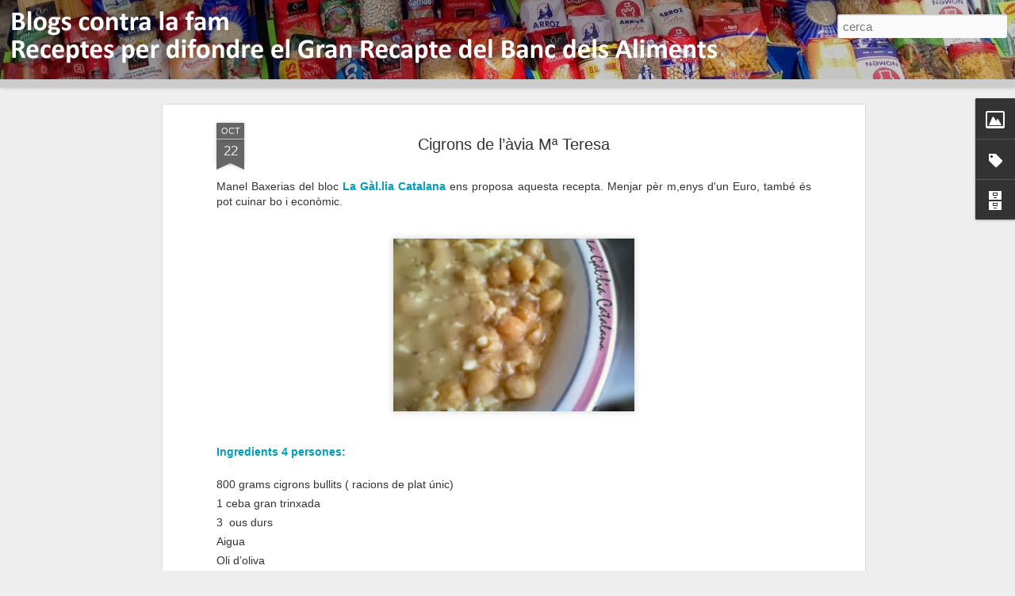

--- FILE ---
content_type: text/javascript; charset=UTF-8
request_url: http://blogscontralafam.blogspot.com/?v=0&action=initial&widgetId=Image1&responseType=js&xssi_token=AOuZoY41yTW5EUwMLrhbtA3za3pPuqBoWQ%3A1768418022077
body_size: 488
content:
try {
_WidgetManager._HandleControllerResult('Image1', 'initial',{'title': 'El Gran Recapte', 'width': 150, 'height': 182, 'sourceUrl': 'https://blogger.googleusercontent.com/img/b/R29vZ2xl/AVvXsEj0S5odav5VEECpcLdkxNNyBWIwFHgOHsIPn5sHKGbHUXxhIuHLmNIt8Tjg70Btp0KV83A6cXx7Uf8HfKRKZ1whyphenhyphengCsorS3Q-Sw_sPCKl4emEDowra6EcwIMf1-hVPp9xcDvFBa6SVsebk/s250/136_modal.jpg', 'caption': '', 'link': 'http://www.bancdelsaliments.org/ca/campanyes/gran-recapte-drsquoaliments-a-catalunya/_campana:6/', 'shrinkToFit': false, 'sectionWidth': 150});
} catch (e) {
  if (typeof log != 'undefined') {
    log('HandleControllerResult failed: ' + e);
  }
}


--- FILE ---
content_type: text/javascript; charset=UTF-8
request_url: http://blogscontralafam.blogspot.com/?v=0&action=initial&widgetId=BlogArchive1&responseType=js&xssi_token=AOuZoY41yTW5EUwMLrhbtA3za3pPuqBoWQ%3A1768418022077
body_size: 708
content:
try {
_WidgetManager._HandleControllerResult('BlogArchive1', 'initial',{'url': 'http://blogscontralafam.blogspot.com/search?updated-min\x3d1970-01-01T01:00:00%2B01:00\x26updated-max\x3d292278994-08-17T07:12:55Z\x26max-results\x3d50', 'name': 'All Posts', 'expclass': 'expanded', 'toggleId': 'ALL-0', 'post-count': 220, 'data': [{'url': 'http://blogscontralafam.blogspot.com/2014/', 'name': '2014', 'expclass': 'expanded', 'toggleId': 'YEARLY-1388530800000', 'post-count': 2, 'data': [{'url': 'http://blogscontralafam.blogspot.com/2014/11/', 'name': 'de novembre', 'expclass': 'expanded', 'toggleId': 'MONTHLY-1414796400000', 'post-count': 2, 'posts': [{'title': 'Gran Recapte d\x26#39;aliments 2014', 'url': 'http://blogscontralafam.blogspot.com/2014/11/gran-recapte-daliments-2014_24.html'}, {'title': 'Gran Recapte d\x26#39;aliments 2014', 'url': 'http://blogscontralafam.blogspot.com/2014/11/gran-recapte-daliments-2014.html'}]}]}, {'url': 'http://blogscontralafam.blogspot.com/2013/', 'name': '2013', 'expclass': 'collapsed', 'toggleId': 'YEARLY-1356994800000', 'post-count': 116, 'data': [{'url': 'http://blogscontralafam.blogspot.com/2013/12/', 'name': 'de desembre', 'expclass': 'collapsed', 'toggleId': 'MONTHLY-1385852400000', 'post-count': 1}, {'url': 'http://blogscontralafam.blogspot.com/2013/11/', 'name': 'de novembre', 'expclass': 'collapsed', 'toggleId': 'MONTHLY-1383260400000', 'post-count': 4}, {'url': 'http://blogscontralafam.blogspot.com/2013/10/', 'name': 'd\u2019octubre', 'expclass': 'collapsed', 'toggleId': 'MONTHLY-1380578400000', 'post-count': 100}, {'url': 'http://blogscontralafam.blogspot.com/2013/08/', 'name': 'd\u2019agost', 'expclass': 'collapsed', 'toggleId': 'MONTHLY-1375308000000', 'post-count': 11}]}, {'url': 'http://blogscontralafam.blogspot.com/2012/', 'name': '2012', 'expclass': 'collapsed', 'toggleId': 'YEARLY-1325372400000', 'post-count': 7, 'data': [{'url': 'http://blogscontralafam.blogspot.com/2012/12/', 'name': 'de desembre', 'expclass': 'collapsed', 'toggleId': 'MONTHLY-1354316400000', 'post-count': 5}, {'url': 'http://blogscontralafam.blogspot.com/2012/11/', 'name': 'de novembre', 'expclass': 'collapsed', 'toggleId': 'MONTHLY-1351724400000', 'post-count': 1}, {'url': 'http://blogscontralafam.blogspot.com/2012/01/', 'name': 'de gener', 'expclass': 'collapsed', 'toggleId': 'MONTHLY-1325372400000', 'post-count': 1}]}, {'url': 'http://blogscontralafam.blogspot.com/2011/', 'name': '2011', 'expclass': 'collapsed', 'toggleId': 'YEARLY-1293836400000', 'post-count': 95, 'data': [{'url': 'http://blogscontralafam.blogspot.com/2011/12/', 'name': 'de desembre', 'expclass': 'collapsed', 'toggleId': 'MONTHLY-1322694000000', 'post-count': 93}, {'url': 'http://blogscontralafam.blogspot.com/2011/11/', 'name': 'de novembre', 'expclass': 'collapsed', 'toggleId': 'MONTHLY-1320102000000', 'post-count': 2}]}], 'toggleopen': 'MONTHLY-1414796400000', 'style': 'HIERARCHY', 'title': 'Arxiu del blog'});
} catch (e) {
  if (typeof log != 'undefined') {
    log('HandleControllerResult failed: ' + e);
  }
}


--- FILE ---
content_type: text/javascript; charset=UTF-8
request_url: http://blogscontralafam.blogspot.com/?v=0&action=initial&widgetId=Label1&responseType=js&xssi_token=AOuZoY41yTW5EUwMLrhbtA3za3pPuqBoWQ%3A1768418022077
body_size: 633
content:
try {
_WidgetManager._HandleControllerResult('Label1', 'initial',{'title': '\xcdndex receptes/Ingredients', 'display': 'list', 'showFreqNumbers': true, 'labels': [{'name': 'Recapte 2012', 'count': 114, 'cssSize': 5, 'url': 'http://blogscontralafam.blogspot.com/search/label/Recapte%202012'}, {'name': 'Altres', 'count': 103, 'cssSize': 5, 'url': 'http://blogscontralafam.blogspot.com/search/label/Altres'}, {'name': 'Recapte 2011', 'count': 87, 'cssSize': 5, 'url': 'http://blogscontralafam.blogspot.com/search/label/Recapte%202011'}, {'name': 'Oli', 'count': 58, 'cssSize': 4, 'url': 'http://blogscontralafam.blogspot.com/search/label/Oli'}, {'name': 'Arr\xf2s', 'count': 46, 'cssSize': 4, 'url': 'http://blogscontralafam.blogspot.com/search/label/Arr%C3%B2s'}, {'name': 'Llegums', 'count': 37, 'cssSize': 4, 'url': 'http://blogscontralafam.blogspot.com/search/label/Llegums'}, {'name': 'Pasta', 'count': 37, 'cssSize': 4, 'url': 'http://blogscontralafam.blogspot.com/search/label/Pasta'}, {'name': 'Llenties', 'count': 31, 'cssSize': 4, 'url': 'http://blogscontralafam.blogspot.com/search/label/Llenties'}, {'name': 'Blogs contra la fam', 'count': 30, 'cssSize': 4, 'url': 'http://blogscontralafam.blogspot.com/search/label/Blogs%20contra%20la%20fam'}, {'name': 'Llauna de tom\xe0quet', 'count': 29, 'cssSize': 4, 'url': 'http://blogscontralafam.blogspot.com/search/label/Llauna%20de%20tom%C3%A0quet'}, {'name': 'Conserves', 'count': 23, 'cssSize': 4, 'url': 'http://blogscontralafam.blogspot.com/search/label/Conserves'}, {'name': 'Peix enllaunat', 'count': 22, 'cssSize': 4, 'url': 'http://blogscontralafam.blogspot.com/search/label/Peix%20enllaunat'}, {'name': 'Llet', 'count': 19, 'cssSize': 3, 'url': 'http://blogscontralafam.blogspot.com/search/label/Llet'}, {'name': 'cigrons', 'count': 19, 'cssSize': 3, 'url': 'http://blogscontralafam.blogspot.com/search/label/cigrons'}, {'name': 'Llauna de sardines', 'count': 7, 'cssSize': 3, 'url': 'http://blogscontralafam.blogspot.com/search/label/Llauna%20de%20sardines'}, {'name': 'Recapte 2013', 'count': 6, 'cssSize': 3, 'url': 'http://blogscontralafam.blogspot.com/search/label/Recapte%202013'}, {'name': 'Recapte 2014', 'count': 2, 'cssSize': 2, 'url': 'http://blogscontralafam.blogspot.com/search/label/Recapte%202014'}, {'name': 'begudes', 'count': 2, 'cssSize': 2, 'url': 'http://blogscontralafam.blogspot.com/search/label/begudes'}, {'name': 'Brou', 'count': 1, 'cssSize': 1, 'url': 'http://blogscontralafam.blogspot.com/search/label/Brou'}, {'name': 'Sal', 'count': 1, 'cssSize': 1, 'url': 'http://blogscontralafam.blogspot.com/search/label/Sal'}, {'name': 'Sopa', 'count': 1, 'cssSize': 1, 'url': 'http://blogscontralafam.blogspot.com/search/label/Sopa'}, {'name': 'Sucre. Farina', 'count': 1, 'cssSize': 1, 'url': 'http://blogscontralafam.blogspot.com/search/label/Sucre.%20Farina'}]});
} catch (e) {
  if (typeof log != 'undefined') {
    log('HandleControllerResult failed: ' + e);
  }
}


--- FILE ---
content_type: text/javascript; charset=UTF-8
request_url: http://blogscontralafam.blogspot.com/?v=0&action=initial&widgetId=Attribution1&responseType=js&xssi_token=AOuZoY41yTW5EUwMLrhbtA3za3pPuqBoWQ%3A1768418022077
body_size: 348
content:
try {
_WidgetManager._HandleControllerResult('Attribution1', 'initial',{'attribution': 'Cada una de les receptes i fotografies publicades \xe9s propietat del seu autor. Tema Visualitzacions din\xe0miques. Amb la tecnologia de \x3ca href\x3d\x27https://www.blogger.com\x27 target\x3d\x27_blank\x27\x3eBlogger\x3c/a\x3e. \x3ca href\x3d\x27https://www.blogger.com/go/report-abuse\x27 target\x3d\x27_blank\x27\x3eInforma d\x27un \xfas abusiu\x3c/a\x3e.'});
} catch (e) {
  if (typeof log != 'undefined') {
    log('HandleControllerResult failed: ' + e);
  }
}


--- FILE ---
content_type: text/javascript; charset=UTF-8
request_url: http://blogscontralafam.blogspot.com/?v=0&action=initial&widgetId=Image1&responseType=js&xssi_token=AOuZoY41yTW5EUwMLrhbtA3za3pPuqBoWQ%3A1768418022077
body_size: 488
content:
try {
_WidgetManager._HandleControllerResult('Image1', 'initial',{'title': 'El Gran Recapte', 'width': 150, 'height': 182, 'sourceUrl': 'https://blogger.googleusercontent.com/img/b/R29vZ2xl/AVvXsEj0S5odav5VEECpcLdkxNNyBWIwFHgOHsIPn5sHKGbHUXxhIuHLmNIt8Tjg70Btp0KV83A6cXx7Uf8HfKRKZ1whyphenhyphengCsorS3Q-Sw_sPCKl4emEDowra6EcwIMf1-hVPp9xcDvFBa6SVsebk/s250/136_modal.jpg', 'caption': '', 'link': 'http://www.bancdelsaliments.org/ca/campanyes/gran-recapte-drsquoaliments-a-catalunya/_campana:6/', 'shrinkToFit': false, 'sectionWidth': 150});
} catch (e) {
  if (typeof log != 'undefined') {
    log('HandleControllerResult failed: ' + e);
  }
}


--- FILE ---
content_type: text/javascript; charset=UTF-8
request_url: http://blogscontralafam.blogspot.com/?v=0&action=initial&widgetId=BlogArchive1&responseType=js&xssi_token=AOuZoY41yTW5EUwMLrhbtA3za3pPuqBoWQ%3A1768418022077
body_size: 708
content:
try {
_WidgetManager._HandleControllerResult('BlogArchive1', 'initial',{'url': 'http://blogscontralafam.blogspot.com/search?updated-min\x3d1970-01-01T01:00:00%2B01:00\x26updated-max\x3d292278994-08-17T07:12:55Z\x26max-results\x3d50', 'name': 'All Posts', 'expclass': 'expanded', 'toggleId': 'ALL-0', 'post-count': 220, 'data': [{'url': 'http://blogscontralafam.blogspot.com/2014/', 'name': '2014', 'expclass': 'expanded', 'toggleId': 'YEARLY-1388530800000', 'post-count': 2, 'data': [{'url': 'http://blogscontralafam.blogspot.com/2014/11/', 'name': 'de novembre', 'expclass': 'expanded', 'toggleId': 'MONTHLY-1414796400000', 'post-count': 2, 'posts': [{'title': 'Gran Recapte d\x26#39;aliments 2014', 'url': 'http://blogscontralafam.blogspot.com/2014/11/gran-recapte-daliments-2014_24.html'}, {'title': 'Gran Recapte d\x26#39;aliments 2014', 'url': 'http://blogscontralafam.blogspot.com/2014/11/gran-recapte-daliments-2014.html'}]}]}, {'url': 'http://blogscontralafam.blogspot.com/2013/', 'name': '2013', 'expclass': 'collapsed', 'toggleId': 'YEARLY-1356994800000', 'post-count': 116, 'data': [{'url': 'http://blogscontralafam.blogspot.com/2013/12/', 'name': 'de desembre', 'expclass': 'collapsed', 'toggleId': 'MONTHLY-1385852400000', 'post-count': 1}, {'url': 'http://blogscontralafam.blogspot.com/2013/11/', 'name': 'de novembre', 'expclass': 'collapsed', 'toggleId': 'MONTHLY-1383260400000', 'post-count': 4}, {'url': 'http://blogscontralafam.blogspot.com/2013/10/', 'name': 'd\u2019octubre', 'expclass': 'collapsed', 'toggleId': 'MONTHLY-1380578400000', 'post-count': 100}, {'url': 'http://blogscontralafam.blogspot.com/2013/08/', 'name': 'd\u2019agost', 'expclass': 'collapsed', 'toggleId': 'MONTHLY-1375308000000', 'post-count': 11}]}, {'url': 'http://blogscontralafam.blogspot.com/2012/', 'name': '2012', 'expclass': 'collapsed', 'toggleId': 'YEARLY-1325372400000', 'post-count': 7, 'data': [{'url': 'http://blogscontralafam.blogspot.com/2012/12/', 'name': 'de desembre', 'expclass': 'collapsed', 'toggleId': 'MONTHLY-1354316400000', 'post-count': 5}, {'url': 'http://blogscontralafam.blogspot.com/2012/11/', 'name': 'de novembre', 'expclass': 'collapsed', 'toggleId': 'MONTHLY-1351724400000', 'post-count': 1}, {'url': 'http://blogscontralafam.blogspot.com/2012/01/', 'name': 'de gener', 'expclass': 'collapsed', 'toggleId': 'MONTHLY-1325372400000', 'post-count': 1}]}, {'url': 'http://blogscontralafam.blogspot.com/2011/', 'name': '2011', 'expclass': 'collapsed', 'toggleId': 'YEARLY-1293836400000', 'post-count': 95, 'data': [{'url': 'http://blogscontralafam.blogspot.com/2011/12/', 'name': 'de desembre', 'expclass': 'collapsed', 'toggleId': 'MONTHLY-1322694000000', 'post-count': 93}, {'url': 'http://blogscontralafam.blogspot.com/2011/11/', 'name': 'de novembre', 'expclass': 'collapsed', 'toggleId': 'MONTHLY-1320102000000', 'post-count': 2}]}], 'toggleopen': 'MONTHLY-1414796400000', 'style': 'HIERARCHY', 'title': 'Arxiu del blog'});
} catch (e) {
  if (typeof log != 'undefined') {
    log('HandleControllerResult failed: ' + e);
  }
}


--- FILE ---
content_type: text/javascript; charset=UTF-8
request_url: http://blogscontralafam.blogspot.com/?v=0&action=initial&widgetId=Label1&responseType=js&xssi_token=AOuZoY41yTW5EUwMLrhbtA3za3pPuqBoWQ%3A1768418022077
body_size: 633
content:
try {
_WidgetManager._HandleControllerResult('Label1', 'initial',{'title': '\xcdndex receptes/Ingredients', 'display': 'list', 'showFreqNumbers': true, 'labels': [{'name': 'Recapte 2012', 'count': 114, 'cssSize': 5, 'url': 'http://blogscontralafam.blogspot.com/search/label/Recapte%202012'}, {'name': 'Altres', 'count': 103, 'cssSize': 5, 'url': 'http://blogscontralafam.blogspot.com/search/label/Altres'}, {'name': 'Recapte 2011', 'count': 87, 'cssSize': 5, 'url': 'http://blogscontralafam.blogspot.com/search/label/Recapte%202011'}, {'name': 'Oli', 'count': 58, 'cssSize': 4, 'url': 'http://blogscontralafam.blogspot.com/search/label/Oli'}, {'name': 'Arr\xf2s', 'count': 46, 'cssSize': 4, 'url': 'http://blogscontralafam.blogspot.com/search/label/Arr%C3%B2s'}, {'name': 'Llegums', 'count': 37, 'cssSize': 4, 'url': 'http://blogscontralafam.blogspot.com/search/label/Llegums'}, {'name': 'Pasta', 'count': 37, 'cssSize': 4, 'url': 'http://blogscontralafam.blogspot.com/search/label/Pasta'}, {'name': 'Llenties', 'count': 31, 'cssSize': 4, 'url': 'http://blogscontralafam.blogspot.com/search/label/Llenties'}, {'name': 'Blogs contra la fam', 'count': 30, 'cssSize': 4, 'url': 'http://blogscontralafam.blogspot.com/search/label/Blogs%20contra%20la%20fam'}, {'name': 'Llauna de tom\xe0quet', 'count': 29, 'cssSize': 4, 'url': 'http://blogscontralafam.blogspot.com/search/label/Llauna%20de%20tom%C3%A0quet'}, {'name': 'Conserves', 'count': 23, 'cssSize': 4, 'url': 'http://blogscontralafam.blogspot.com/search/label/Conserves'}, {'name': 'Peix enllaunat', 'count': 22, 'cssSize': 4, 'url': 'http://blogscontralafam.blogspot.com/search/label/Peix%20enllaunat'}, {'name': 'Llet', 'count': 19, 'cssSize': 3, 'url': 'http://blogscontralafam.blogspot.com/search/label/Llet'}, {'name': 'cigrons', 'count': 19, 'cssSize': 3, 'url': 'http://blogscontralafam.blogspot.com/search/label/cigrons'}, {'name': 'Llauna de sardines', 'count': 7, 'cssSize': 3, 'url': 'http://blogscontralafam.blogspot.com/search/label/Llauna%20de%20sardines'}, {'name': 'Recapte 2013', 'count': 6, 'cssSize': 3, 'url': 'http://blogscontralafam.blogspot.com/search/label/Recapte%202013'}, {'name': 'Recapte 2014', 'count': 2, 'cssSize': 2, 'url': 'http://blogscontralafam.blogspot.com/search/label/Recapte%202014'}, {'name': 'begudes', 'count': 2, 'cssSize': 2, 'url': 'http://blogscontralafam.blogspot.com/search/label/begudes'}, {'name': 'Brou', 'count': 1, 'cssSize': 1, 'url': 'http://blogscontralafam.blogspot.com/search/label/Brou'}, {'name': 'Sal', 'count': 1, 'cssSize': 1, 'url': 'http://blogscontralafam.blogspot.com/search/label/Sal'}, {'name': 'Sopa', 'count': 1, 'cssSize': 1, 'url': 'http://blogscontralafam.blogspot.com/search/label/Sopa'}, {'name': 'Sucre. Farina', 'count': 1, 'cssSize': 1, 'url': 'http://blogscontralafam.blogspot.com/search/label/Sucre.%20Farina'}]});
} catch (e) {
  if (typeof log != 'undefined') {
    log('HandleControllerResult failed: ' + e);
  }
}
